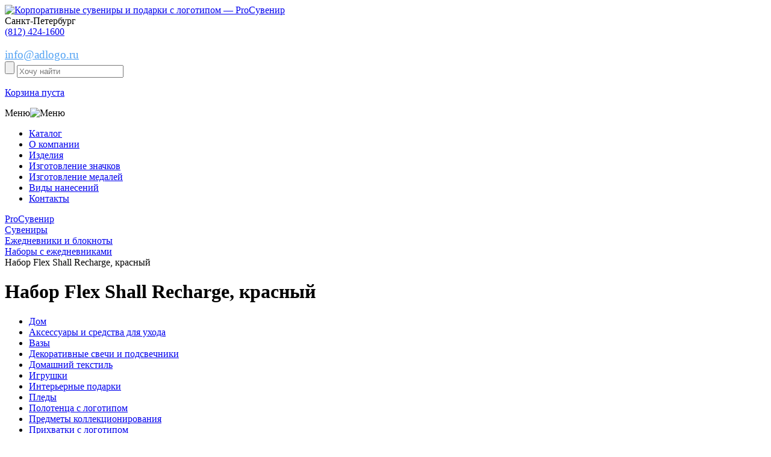

--- FILE ---
content_type: text/html; charset=UTF-8
request_url: https://adlogo.ru/catalog/nabory-s-ezhednevnikami/nabor-flex-shall-recharge-krasnyy/
body_size: 20324
content:
<!DOCTYPE html>
<html xml:lang="ru" lang="ru">
<head>
	<meta http-equiv="X-UA-Compatible" content="IE=edge" />
	<meta name='yandex-verification' content='7d96052efc07ffb2' />
	<meta name="yandex-verification" content="5d737bd7e5e829ec" />
	<meta name="google-site-verification" content="5SqlHr7eV1HjQ97EjJ1SYdMO1-A1V86BwI0OMTo7IU4" />
	<meta name="google-site-verification" content="zfN3-odLy8EiFXbqR8Q9qza66c_ywtrGcSVPlW64yBM" />
	<meta name="viewport" content="width=device-width, initial-scale=1, shrink-to-fit=no">
	<link rel="icon" href="https://adlogo.ru/favicon.svg" type="image/svg+xml">
	<title>Набор Flex Shall Recharge, красный – с нанесением логотипа, оптом на заказ.</title>
	<meta http-equiv="Content-Type" content="text/html; charset=UTF-8" />
<meta name="robots" content="index, follow" />
<meta name="keywords" content="Набор Flex Shall Recharge, красный, proСувенир, проСувенир, adlogo, купить, заказать, производство, изготовить, СПб, Санкт-Петербург" />
<meta name="description" content="Набор Flex Shall Recharge, красный  - изготовление на заказ с логотипом в Санкт-Петербурге, купить оптом!" />
<script data-skip-moving="true">(function(w, d, n) {var cl = "bx-core";var ht = d.documentElement;var htc = ht ? ht.className : undefined;if (htc === undefined || htc.indexOf(cl) !== -1){return;}var ua = n.userAgent;if (/(iPad;)|(iPhone;)/i.test(ua)){cl += " bx-ios";}else if (/Windows/i.test(ua)){cl += ' bx-win';}else if (/Macintosh/i.test(ua)){cl += " bx-mac";}else if (/Linux/i.test(ua) && !/Android/i.test(ua)){cl += " bx-linux";}else if (/Android/i.test(ua)){cl += " bx-android";}cl += (/(ipad|iphone|android|mobile|touch)/i.test(ua) ? " bx-touch" : " bx-no-touch");cl += w.devicePixelRatio && w.devicePixelRatio >= 2? " bx-retina": " bx-no-retina";if (/AppleWebKit/.test(ua)){cl += " bx-chrome";}else if (/Opera/.test(ua)){cl += " bx-opera";}else if (/Firefox/.test(ua)){cl += " bx-firefox";}ht.className = htc ? htc + " " + cl : cl;})(window, document, navigator);</script>


<link href="/bitrix/js/ui/design-tokens/dist/ui.design-tokens.min.css?174228645123463" type="text/css"  rel="stylesheet" />
<link href="/bitrix/js/ui/fonts/opensans/ui.font.opensans.min.css?16784012842320" type="text/css"  rel="stylesheet" />
<link href="/bitrix/js/main/popup/dist/main.popup.bundle.min.css?174228650126589" type="text/css"  rel="stylesheet" />
<link href="/bitrix/cache/css/s1/eshop_adapt_blue/page_8e4fd78f4911b5e609689b91e705021f/page_8e4fd78f4911b5e609689b91e705021f_v1.css?174228653375091" type="text/css"  rel="stylesheet" />
<link href="/bitrix/cache/css/s1/eshop_adapt_blue/template_175cb4cff9903ed076e7394c8cddc0b3/template_175cb4cff9903ed076e7394c8cddc0b3_v1.css?1744289499106980" type="text/css"  data-template-style="true" rel="stylesheet" />




<script type="extension/settings" data-extension="currency.currency-core">{"region":"ru"}</script>



<link href="//adlogo.ru/catalog/nabory-s-ezhednevnikami/nabor-flex-shall-recharge-krasnyy/" rel="canonical" />



	</head>
<body>

<div class="wrap" id="bx_eshop_wrap">
	
	<header class="block100">
		<div class="center">
			<div class="logo float-left">
				<a href="/"><img src="/bitrix/templates/eshop_adapt_blue/images/logo.png" alt="Корпоративные сувениры и подарки с логотипом &mdash; ProСувенир"/></a>
			</div>
			<div class="img_tel float-left"></div>
			<div class="img_tel float-left"></div>			
<div class="header_phone float-left tel1">
	 <span>Санкт-Петербург</span><br>
	 <span><a href="tel:+78124241600">(812) 424-1600</a></span>
</div>
<div class="header_phone float-left tel2">

</div>
 <br>			<div class="send_call_wrap float-left">
				<a href="mailto:info@adlogo.ru" style="font-size: 19px; color: #52A2F3; text-decoration: underline;">info@adlogo.ru</a>
			</div>
		</div>
		<div class="clear"></div>
		<!--noindex-->
		<div class="block100 header_search">
			<div class="center">
				<div class="search_wrap float-left">
					<div id="search" class="bx_search_container">	
	<form action="/catalog/">
		<input name="s" type="submit" value="" class="button_search" />
		<input class="input_search" id="title-search-input" type="search" name="q" value="" autocomplete="off" placeholder="Хочу найти" />
	</form>
</div>
				</div>
				
<div id="bx_cart_block1" class="bx_cart_block">
	<!--'start_frame_cache_bx_cart_block'-->
	<a href="/personal/cart/" class="basket_header float-left">
		<p>Корзина пуста</p>
	</a>

<!--'end_frame_cache_bx_cart_block'--></div>

			</div>
		</div>
		<!--/noindex-->
		<div class="clear"></div>
		<div class="burg_wrap">Меню<img class="burg" src="/bitrix/templates/eshop_adapt_blue/images/burg.png" alt="Меню"/></div>
		<div class="block100 nav_header">
			<nav class="center">
				
<ul>
					<li class="katalog">
							<div class="img_katalog"></div>
						<a href="/catalog/">Каталог</a>
		</li>
					<li class="">
						<a href="/o-kompanii/">О компании</a>
		</li>
					<li class="">
						<a href="/izdeliya/">Изделия</a>
		</li>
					<li class="">
						<a href="/izdeliya/znachki/">Изготовление значков</a>
		</li>
					<li class="">
						<a href="/izdeliya/medali/">Изготовление медалей</a>
		</li>
					<li class="">
						<a href="/vidy-naneseniy/">Виды нанесений</a>
		</li>
					<li class="">
						<a href="/kontakty/">Контакты</a>
		</li>
	</ul>			</nav>
			<div class="clear"></div>
		</div>
	</header>
	<!-- HEADER-->
		
	<div class="workarea_wrap">
		<div class="center">
			<div class="breadcrums">
				<link href="/bitrix/css/main/font-awesome.css?167840129928777" type="text/css" rel="stylesheet" />
<div class="bx-breadcrumb" itemprop="http://schema.org/breadcrumb" itemscope itemtype="http://schema.org/BreadcrumbList">
			<div class="bx-breadcrumb-item" id="bx_breadcrumb_0" itemprop="itemListElement" itemscope itemtype="http://schema.org/ListItem">
				
				<a href="/" title="ProСувенир" itemprop="url">
					<span itemprop="name">ProСувенир</span>
				</a>
				<meta itemprop="position" content="1" />
			</div>
			<div class="bx-breadcrumb-item" id="bx_breadcrumb_1" itemprop="itemListElement" itemscope itemtype="http://schema.org/ListItem">
				<i class="fa fa-angle-right"></i>
				<a href="/catalog/" title="Сувениры" itemprop="url">
					<span itemprop="name">Сувениры</span>
				</a>
				<meta itemprop="position" content="2" />
			</div>
			<div class="bx-breadcrumb-item" id="bx_breadcrumb_2" itemprop="itemListElement" itemscope itemtype="http://schema.org/ListItem">
				<i class="fa fa-angle-right"></i>
				<a href="/catalog/ezhednevniki-i-bloknoty/" title="Ежедневники и блокноты" itemprop="url">
					<span itemprop="name">Ежедневники и блокноты</span>
				</a>
				<meta itemprop="position" content="3" />
			</div>
			<div class="bx-breadcrumb-item" id="bx_breadcrumb_3" itemprop="itemListElement" itemscope itemtype="http://schema.org/ListItem">
				<i class="fa fa-angle-right"></i>
				<a href="/catalog/nabory-s-ezhednevnikami/" title="Наборы с ежедневниками" itemprop="url">
					<span itemprop="name">Наборы с ежедневниками</span>
				</a>
				<meta itemprop="position" content="4" />
			</div>
			<div class="bx-breadcrumb-item" itemprop="itemListElement" itemscope itemtype="http://schema.org/ListItem">
				<i class="fa fa-angle-right"></i>
				<span itemprop="name">Набор Flex Shall Recharge, красный</span>
				<meta itemprop="position" content="5" />
			</div><div style="clear:both"></div></div>			</div>
			
							<h1>Набор Flex Shall Recharge, красный</h1>
			<div class="staty_wrap katalog">
	 <div class="float-left menu_katalog">
	
		<div class="menu-sitemap-tree">
		<!--pre></pre-->
		<ul>
						
							
				
				
				
									
														<li class="">					
									<a href="/catalog/dom/">Дом</a>
								</li>
							
													
				
						
							
				
				
				
									
														<li class="">					
									<a href="/catalog/aksessuary-i-sredstva-dlya-ukhoda4832/">Аксессуары и средства для ухода</a>
								</li>
							
													
				
						
							
				
				
				
									
														<li class="">					
									<a href="/catalog/vazy/">Вазы</a>
								</li>
							
													
				
						
							
				
				
				
									
														<li class="">					
									<a href="/catalog/dekorativnye-svechi-i-podsvechniki/">Декоративные свечи и подсвечники</a>
								</li>
							
													
				
						
							
				
				
				
									
														<li class="">					
									<a href="/catalog/domashniy-tekstil/">Домашний текстиль</a>
								</li>
							
													
				
						
							
				
				
				
									
														<li class="">					
									<a href="/catalog/igrushki/">Игрушки</a>
								</li>
							
													
				
						
							
				
				
				
									
														<li class="">					
									<a href="/catalog/interernye-podarki/">Интерьерные подарки</a>
								</li>
							
													
				
						
							
				
				
				
									
														<li class="">					
									<a href="/catalog/pledy/">Пледы</a>
								</li>
							
													
				
						
							
				
				
				
									
														<li class="">					
									<a href="/catalog/polotentsa-s-logotipom/">Полотенца с логотипом</a>
								</li>
							
													
				
						
							
				
				
				
									
														<li class="">					
									<a href="/catalog/predmety-kollektsionirovaniya/">Предметы коллекционирования</a>
								</li>
							
													
				
						
							
				
				
				
									
														<li class="">					
									<a href="/catalog/prikhvatki-s-logotipom/">Прихватки с логотипом</a>
								</li>
							
													
				
						
							
				
				
				
									
														<li class="">					
									<a href="/catalog/salfetki-s-logotipom/">Салфетки с логотипом</a>
								</li>
							
													
				
						
							
				
				
				
									
														<li class="">					
									<a href="/catalog/skaterti-s-logotipom/">Скатерти с логотипом</a>
								</li>
							
													
				
						
							
				
				
				
									
														<li class="">					
									<a href="/catalog/statuetki-i-skulptury/">Статуэтки и скульптуры</a>
								</li>
							
													
				
						
							
				
				
				
									
														<li class="">					
									<a href="/catalog/fotoramki-i-fotoalbomy/">Фоторамки и фотоальбомы</a>
								</li>
							
													
				
						
							
				
				
				
									
														<li class="">					
									<a href="/catalog/shkatulki/">Шкатулки</a>
								</li>
							
													
				
						
							
									</ul></li>				
				
				
									
														<li class="">					
									<a href="/catalog/ezhednevniki-i-bloknoty/">Ежедневники и блокноты</a>
								</li>
							
													
				
						
							
				
				
				
									
														<li class="">					
									<a href="/catalog/bloknoty-s-logotipom/">Блокноты с логотипом</a>
								</li>
							
													
				
						
							
				
				
				
									
														<li class="">					
									<a href="/catalog/ezhednevniki/">Ежедневники</a>
								</li>
							
													
				
						
							
				
				
				
									
														<li class="select">					
									<a href="/catalog/nabory-s-ezhednevnikami/">Наборы с ежедневниками</a>
								</li>
							
													
				
						
							
				
				
				
									
														<li class="">					
									<a href="/catalog/originalnye-ezhednevniki/">Оригинальные ежедневники</a>
								</li>
							
													
				
						
							
				
				
				
									
														<li class="">					
									<a href="/catalog/upakovka-dlya-ezhednevnikov/">Упаковка для ежедневников</a>
								</li>
							
													
				
						
							
									</ul></li>				
				
				
									
														<li class="">					
									<a href="/catalog/zonty/">Зонты</a>
								</li>
							
													
				
						
							
				
				
				
									
														<li class="">					
									<a href="/catalog/zonty-trosti/">Зонты трости</a>
								</li>
							
													
				
						
							
				
				
				
									
														<li class="">					
									<a href="/catalog/neobychnye-i-originalnye-zonty/">Необычные и оригинальные зонты</a>
								</li>
							
													
				
						
							
				
				
				
									
														<li class="">					
									<a href="/catalog/skladnye-zonty/">Складные зонты</a>
								</li>
							
													
				
						
							
									</ul></li>				
				
				
									
														<li class="">					
									<a href="/catalog/kollektsii-s-printami/">Коллекции с принтами</a>
								</li>
							
													
				
						
							
				
				
				
									
														<li class="">					
									<a href="/catalog/akkumulyatory-s-printom/">Аккумуляторы с принтом</a>
								</li>
							
													
				
						
							
				
				
				
									
														<li class="">					
									<a href="/catalog/beysbolki-i-panamy-s-printom/">Бейсболки и панамы с принтом</a>
								</li>
							
													
				
						
							
				
				
				
									
														<li class="">					
									<a href="/catalog/vyazanye-pledy-s-originalnym-risunkom/">Вязаные пледы с оригинальным рисунком</a>
								</li>
							
													
				
						
							
				
				
				
									
														<li class="">					
									<a href="/catalog/detskie-tolstovki-s-printom/">Детские толстовки с принтом</a>
								</li>
							
													
				
						
							
				
				
				
									
														<li class="">					
									<a href="/catalog/detskie-futbolki-s-printom/">Детские футболки с принтом</a>
								</li>
							
													
				
						
							
				
				
				
									
														<li class="">					
									<a href="/catalog/dzhempery-s-printom/">Джемперы с принтом</a>
								</li>
							
													
				
						
							
				
				
				
									
														<li class="">					
									<a href="/catalog/ezhednevniki-s-printom/">Ежедневники с принтом</a>
								</li>
							
													
				
						
							
				
				
				
									
														<li class="">					
									<a href="/catalog/zonty-s-printom/">Зонты с принтом</a>
								</li>
							
													
				
						
							
				
				
				
									
														<li class="">					
									<a href="/catalog/kruzhki-s-printom/">Кружки с принтом</a>
								</li>
							
													
				
						
							
				
				
				
									
														<li class="">					
									<a href="/catalog/merch-dlya-detey/">Мерч для детей</a>
								</li>
							
													
				
						
							
				
				
				
									
														<li class="">					
									<a href="/catalog/merch-na-23-fevralya/">Мерч на 23 февраля</a>
								</li>
							
													
				
						
							
				
				
				
									
														<li class="">					
									<a href="/catalog/merch-na-8-marta/">Мерч на 8 марта</a>
								</li>
							
													
				
						
							
				
				
				
									
														<li class="">					
									<a href="/catalog/novogodniy-merch/">Новогодний мерч</a>
								</li>
							
													
				
						
							
				
				
				
									
														<li class="">					
									<a href="/catalog/oblozhki-dlya-dokumentov-s-printom/">Обложки для документов с принтом</a>
								</li>
							
													
				
						
							
				
				
				
									
														<li class="">					
									<a href="/catalog/originalnye-podarki-s-printom/">Оригинальные подарки с принтом</a>
								</li>
							
													
				
						
							
				
				
				
									
														<li class="">					
									<a href="/catalog/plashchi-dozhdeviki-s-printom/">Плащи-дождевики с принтом</a>
								</li>
							
													
				
						
							
				
				
				
									
														<li class="">					
									<a href="/catalog/ryukzaki-s-printom/">Рюкзаки с принтом</a>
								</li>
							
													
				
						
							
				
				
				
									
														<li class="">					
									<a href="/catalog/sumki-s-printom/">Сумки с принтом</a>
								</li>
							
													
				
						
							
				
				
				
									
														<li class="">					
									<a href="/catalog/tematicheskie-podarochnye-nabory/">Тематические подарочные наборы</a>
								</li>
							
													
				
						
							
				
				
				
									
														<li class="">					
									<a href="/catalog/termokruzhki-s-printom/">Термокружки с принтом</a>
								</li>
							
													
				
						
							
				
				
				
									
														<li class="">					
									<a href="/catalog/tolstovki-s-printom/">Толстовки с принтом</a>
								</li>
							
													
				
						
							
				
				
				
									
														<li class="">					
									<a href="/catalog/fartuki-s-printom/">Фартуки с принтом</a>
								</li>
							
													
				
						
							
				
				
				
									
														<li class="">					
									<a href="/catalog/futbolki-s-printom/">Футболки с принтом</a>
								</li>
							
													
				
						
							
				
				
				
									
														<li class="">					
									<a href="/catalog/khudi-s-printom/">Худи с принтом</a>
								</li>
							
													
				
						
							
				
				
				
									
														<li class="">					
									<a href="/catalog/shapki-s-printom/">Шапки с принтом</a>
								</li>
							
													
				
						
							
				
				
				
									
														<li class="">					
									<a href="/catalog/sharfy-s-printom/">Шарфы с принтом</a>
								</li>
							
													
				
						
							
									</ul></li>				
				
				
									
														<li class="">					
									<a href="/catalog/korporativnye-podarki/">Корпоративные подарки</a>
								</li>
							
													
				
						
							
				
				
				
									
														<li class="">					
									<a href="/catalog/beydzhi-i-aksessuary/">Бейджи и аксессуары</a>
								</li>
							
													
				
						
							
				
				
				
									
														<li class="">					
									<a href="/catalog/vizitnitsy/">Визитницы</a>
								</li>
							
													
				
						
							
				
				
				
									
														<li class="">					
									<a href="/catalog/dorozhnye-organayzery/">Дорожные органайзеры</a>
								</li>
							
													
				
						
							
				
				
				
									
														<li class="">					
									<a href="/catalog/kantselyarskie-prinadlezhnosti4842/">Канцелярские принадлежности</a>
								</li>
							
													
				
						
							
				
				
				
									
														<li class="">					
									<a href="/catalog/klyuchnitsy-s-logotipom/">Ключницы с логотипом</a>
								</li>
							
													
				
						
							
				
				
				
									
														<li class="">					
									<a href="/catalog/koshelki/">Кошельки</a>
								</li>
							
													
				
						
							
				
				
				
									
														<li class="">					
									<a href="/catalog/nagrady/">Награды</a>
								</li>
							
													
				
						
							
				
				
				
									
														<li class="">					
									<a href="/catalog/nagrady4879/">Награды</a>
								</li>
							
													
				
						
							
				
				
				
									
														<li class="">					
									<a href="/catalog/nastolnye-aksessuary/">Настольные аксессуары</a>
								</li>
							
													
				
						
							
				
				
				
									
														<li class="">					
									<a href="/catalog/oblozhki-dlya-dokumentov/">Обложки для документов</a>
								</li>
							
													
				
						
							
				
				
				
									
														<li class="">					
									<a href="/catalog/papki-portfeli/">Папки, портфели</a>
								</li>
							
													
				
						
							
				
				
				
									
														<li class="">					
									<a href="/catalog/podarochnye-knigi/">Подарочные книги</a>
								</li>
							
													
				
						
							
				
				
				
									
														<li class="">					
									<a href="/catalog/sladkie-podarki-s-logotipom/">Сладкие подарки с логотипом</a>
								</li>
							
													
				
						
							
				
				
				
									
														<li class="">					
									<a href="/catalog/chasy-i-meteostantsii/">Часы и метеостанции</a>
								</li>
							
													
				
						
							
				
				
				
									
														<li class="">					
									<a href="/catalog/chekhly-dlya-kart/">Чехлы для карт</a>
								</li>
							
													
				
						
							
				
				
				
									
														<li class="">					
									<a href="/catalog/chekhly-dlya-propuska/">Чехлы для пропуска</a>
								</li>
							
													
				
						
							
				
				
				
									
														<li class="">					
									<a href="/catalog/chekhly-dlya-telefonov-i-planshetov/">Чехлы для телефонов и планшетов</a>
								</li>
							
													
				
						
							
									</ul></li>				
				
				
									
														<li class="">					
									<a href="/catalog/korporativnye-podarki-na-novyy-god/">Корпоративные подарки на Новый год</a>
								</li>
							
													
				
						
							
				
				
				
									
														<li class="">					
									<a href="/catalog/aksessuary-i-ukrasheniya-dlya-ofisa-k-novomu-godu/">Аксессуары и украшения для офиса к новому году</a>
								</li>
							
													
				
						
							
				
				
				
									
														<li class="">					
									<a href="/catalog/zimnie-podarki/">Зимние подарки</a>
								</li>
							
													
				
						
							
				
				
				
									
														<li class="">					
									<a href="/catalog/novogodnie-girlyandy-i-svetilniki/">Новогодние гирлянды и светильники</a>
								</li>
							
													
				
						
							
				
				
				
									
														<li class="">					
									<a href="/catalog/novogodnie-elki-s-logotipom/">Новогодние елки с логотипом</a>
								</li>
							
													
				
						
							
				
				
				
									
														<li class="">					
									<a href="/catalog/novogodnie-elki-s-logotipom4881/">Новогодние елки с логотипом</a>
								</li>
							
													
				
						
							
				
				
				
									
														<li class="">					
									<a href="/catalog/novogodnie-elochnye-igrushki/">Новогодние елочные игрушки</a>
								</li>
							
													
				
						
							
				
				
				
									
														<li class="">					
									<a href="/catalog/novogodnie-elochnye-shary/">Новогодние елочные шары</a>
								</li>
							
													
				
						
							
				
				
				
									
														<li class="">					
									<a href="/catalog/novogodnie-nabory/">Новогодние наборы</a>
								</li>
							
													
				
						
							
				
				
				
									
														<li class="">					
									<a href="/catalog/novogodnie-nabory-dlya-tvorchestva/">Новогодние наборы для творчества</a>
								</li>
							
													
				
						
							
				
				
				
									
														<li class="">					
									<a href="/catalog/novogodnie-podushki/">Новогодние подушки</a>
								</li>
							
													
				
						
							
				
				
				
									
														<li class="">					
									<a href="/catalog/novogodnie-podushki-i-pledy/">Новогодние подушки и пледы</a>
								</li>
							
													
				
						
							
				
				
				
									
														<li class="">					
									<a href="/catalog/novogodnie-svechi-i-podsvechniki/">Новогодние свечи и подсвечники</a>
								</li>
							
													
				
						
							
				
				
				
									
														<li class="">					
									<a href="/catalog/novogodniy-stol/">Новогодний стол</a>
								</li>
							
													
				
						
							
				
				
				
									
														<li class="">					
									<a href="/catalog/novogodnyaya-upakovka-dlya-podarkov/">Новогодняя упаковка для подарков</a>
								</li>
							
													
				
						
							
				
				
				
									
														<li class="">					
									<a href="/catalog/originalnye-kalendari/">Оригинальные календари</a>
								</li>
							
													
				
						
							
				
				
				
									
														<li class="">					
									<a href="/catalog/podarki-s-simvolom-2021-goda/">Подарки с символом 2021 года</a>
								</li>
							
													
				
						
							
									</ul></li>				
				
				
									
														<li class="">					
									<a href="/catalog/nagradnaya-produktsiya/">Наградная продукция</a>
								</li>
							
													
				
						
							
				
				
				
									
														<li class="">					
									<a href="/catalog/znachki-i-flagi/">Значки и флаги</a>
								</li>
							
													
				
						
							
				
				
				
									
														<li class="">					
									<a href="/catalog/kubki/">Кубки</a>
								</li>
							
													
				
						
							
				
				
				
									
														<li class="">					
									<a href="/catalog/kubki-i-medali/">Кубки и медали</a>
								</li>
							
													
				
						
							
				
				
				
									
														<li class="">					
									<a href="/catalog/nagradnye-plaketki-i-panno/">Наградные плакетки и панно</a>
								</li>
							
													
				
						
							
				
				
				
									
														<li class="">					
									<a href="/catalog/nagradnye-stely/">Наградные стелы</a>
								</li>
							
													
				
						
							
									</ul></li>				
				
				
									
														<li class="">					
									<a href="/catalog/otdykh/">Отдых</a>
								</li>
							
													
				
						
							
				
				
				
									
														<li class="">					
									<a href="/catalog/avtomobilnye-aksessuary/">Автомобильные аксессуары</a>
								</li>
							
													
				
						
							
				
				
				
									
														<li class="">					
									<a href="/catalog/bannye-nabory/">Банные наборы</a>
								</li>
							
													
				
						
							
				
				
				
									
														<li class="">					
									<a href="/catalog/igry-i-golovolomki/">Игры и головоломки</a>
								</li>
							
													
				
						
							
				
				
				
									
														<li class="">					
									<a href="/catalog/instrumenty/">Инструменты</a>
								</li>
							
													
				
						
							
				
				
				
									
														<li class="">					
									<a href="/catalog/myachi-s-logotipom/">Мячи с логотипом</a>
								</li>
							
													
				
						
							
				
				
				
									
														<li class="">					
									<a href="/catalog/nabory-dlya-piknika/">Наборы для пикника</a>
								</li>
							
													
				
						
							
				
				
				
									
														<li class="">					
									<a href="/catalog/opticheskie-pribory/">Оптические приборы</a>
								</li>
							
													
				
						
							
				
				
				
									
														<li class="">					
									<a href="/catalog/plyazhnyy-otdykh/">Пляжный отдых</a>
								</li>
							
													
				
						
							
				
				
				
									
														<li class="">					
									<a href="/catalog/podarki-dlya-dachi/">Подарки для дачи</a>
								</li>
							
													
				
						
							
				
				
				
									
														<li class="">					
									<a href="/catalog/podushki-pod-sheyu/">Подушки под шею</a>
								</li>
							
													
				
						
							
				
				
				
									
														<li class="">					
									<a href="/catalog/skladnye-nozhi-i-multituly/">Складные ножи и мультитулы</a>
								</li>
							
													
				
						
							
				
				
				
									
														<li class="">					
									<a href="/catalog/skladnye-nozhi-s-logotipom/">Складные ножи с логотипом</a>
								</li>
							
													
				
						
							
				
				
				
									
														<li class="">					
									<a href="/catalog/sportivnye-tovary/">Спортивные товары</a>
								</li>
							
													
				
						
							
				
				
				
									
														<li class="">					
									<a href="/catalog/tovary-dlya-puteshestviy/">Товары для путешествий</a>
								</li>
							
													
				
						
							
				
				
				
									
														<li class="">					
									<a href="/catalog/turisticheskie-prinadlezhnosti/">Туристические принадлежности</a>
								</li>
							
													
				
						
							
									</ul></li>				
				
				
									
														<li class="">					
									<a href="/catalog/podarochnye-nabory/">Подарочные наборы</a>
								</li>
							
													
				
						
							
				
				
				
									
														<li class="">					
									<a href="/catalog/biznes-nabory/">Бизнес наборы</a>
								</li>
							
													
				
						
							
				
				
				
									
														<li class="">					
									<a href="/catalog/vinnye-nabory/">Винные наборы</a>
								</li>
							
													
				
						
							
				
				
				
									
														<li class="">					
									<a href="/catalog/dorozhnye-nabory-dlya-puteshestviy/">Дорожные наборы для путешествий</a>
								</li>
							
													
				
						
							
				
				
				
									
														<li class="">					
									<a href="/catalog/kukhonnye-podarochnye-nabory/">Кухонные подарочные наборы</a>
								</li>
							
													
				
						
							
				
				
				
									
														<li class="">					
									<a href="/catalog/nabory-dlya-vyrashchivaniya/">Наборы для выращивания</a>
								</li>
							
													
				
						
							
				
				
				
									
														<li class="">					
									<a href="/catalog/nabory-dlya-syra/">Наборы для сыра</a>
								</li>
							
													
				
						
							
				
				
				
									
														<li class="">					
									<a href="/catalog/nabory-stakanov-dlya-viski/">Наборы стаканов для виски</a>
								</li>
							
													
				
						
							
				
				
				
									
														<li class="">					
									<a href="/catalog/podarochnye-nabory-welcome-pack/">Подарочные наборы welcome pack</a>
								</li>
							
													
				
						
							
				
				
				
									
														<li class="">					
									<a href="/catalog/podarochnye-nabory-dlya-detey/">Подарочные наборы для детей</a>
								</li>
							
													
				
						
							
				
				
				
									
														<li class="">					
									<a href="/catalog/podarochnye-nabory-dlya-doma/">Подарочные наборы для дома</a>
								</li>
							
													
				
						
							
				
				
				
									
														<li class="">					
									<a href="/catalog/podarochnye-nabory-dlya-zhenshchin/">Подарочные наборы для женщин</a>
								</li>
							
													
				
						
							
				
				
				
									
														<li class="">					
									<a href="/catalog/podarochnye-nabory-dlya-muzhchin/">Подарочные наборы для мужчин</a>
								</li>
							
													
				
						
							
				
				
				
									
														<li class="">					
									<a href="/catalog/podarochnye-nabory-izdeliy-iz-kozhi-s-logotipom/">Подарочные наборы изделий из кожи с логотипом</a>
								</li>
							
													
				
						
							
				
				
				
									
														<li class="">					
									<a href="/catalog/podarochnye-nabory-s-akkumulyatorami/">Подарочные наборы с аккумуляторами</a>
								</li>
							
													
				
						
							
				
				
				
									
														<li class="">					
									<a href="/catalog/podarochnye-nabory-s-varenem/">Подарочные наборы с вареньем</a>
								</li>
							
													
				
						
							
				
				
				
									
														<li class="">					
									<a href="/catalog/podarochnye-nabory-s-knigami/">Подарочные наборы с книгами</a>
								</li>
							
													
				
						
							
				
				
				
									
														<li class="">					
									<a href="/catalog/podarochnye-nabory-s-kolonkami/">Подарочные наборы с колонками</a>
								</li>
							
													
				
						
							
				
				
				
									
														<li class="">					
									<a href="/catalog/podarochnye-nabory-s-kofe/">Подарочные наборы с кофе</a>
								</li>
							
													
				
						
							
				
				
				
									
														<li class="">					
									<a href="/catalog/podarochnye-nabory-s-medom/">Подарочные наборы с медом</a>
								</li>
							
													
				
						
							
				
				
				
									
														<li class="">					
									<a href="/catalog/podarochnye-nabory-s-multitulami/">Подарочные наборы с мультитулами</a>
								</li>
							
													
				
						
							
				
				
				
									
														<li class="">					
									<a href="/catalog/podarochnye-nabory-s-pledami/">Подарочные наборы с пледами</a>
								</li>
							
													
				
						
							
				
				
				
									
														<li class="">					
									<a href="/catalog/podarochnye-nabory-s-termokruzhkami/">Подарочные наборы с термокружками</a>
								</li>
							
													
				
						
							
				
				
				
									
														<li class="">					
									<a href="/catalog/podarochnye-nabory-s-fleshkami/">Подарочные наборы с флешками</a>
								</li>
							
													
				
						
							
				
				
				
									
														<li class="">					
									<a href="/catalog/podarochnye-nabory-s-chaem/">Подарочные наборы с чаем</a>
								</li>
							
													
				
						
							
				
				
				
									
														<li class="">					
									<a href="/catalog/podarochnye-produktovye-nabory/">Подарочные продуктовые наборы</a>
								</li>
							
													
				
						
							
				
				
				
									
														<li class="">					
									<a href="/catalog/sportivnye-nabory/">Спортивные наборы</a>
								</li>
							
													
				
						
							
									</ul></li>				
				
				
									
														<li class="">					
									<a href="/catalog/posuda/">Посуда</a>
								</li>
							
													
				
						
							
				
				
				
									
														<li class="">					
									<a href="/catalog/barnye-aksessuary/">Барные аксессуары</a>
								</li>
							
													
				
						
							
				
				
				
									
														<li class="">					
									<a href="/catalog/bokaly/">Бокалы</a>
								</li>
							
													
				
						
							
				
				
				
									
														<li class="">					
									<a href="/catalog/butylki-dlya-vody/">Бутылки для воды</a>
								</li>
							
													
				
						
							
				
				
				
									
														<li class="">					
									<a href="/catalog/zavarochnye-chayniki/">Заварочные чайники</a>
								</li>
							
													
				
						
							
				
				
				
									
														<li class="">					
									<a href="/catalog/kostery-s-logotipom/">Костеры с логотипом</a>
								</li>
							
													
				
						
							
				
				
				
									
														<li class="">					
									<a href="/catalog/kofeynye-nabory/">Кофейные наборы</a>
								</li>
							
													
				
						
							
				
				
				
									
														<li class="">					
									<a href="/catalog/kruzhki/">Кружки</a>
								</li>
							
													
				
						
							
				
				
				
									
														<li class="">					
									<a href="/catalog/kuvshiny-i-grafiny/">Кувшины и графины</a>
								</li>
							
													
				
						
							
				
				
				
									
														<li class="">					
									<a href="/catalog/kukhonnye-prinadlezhnosti/">Кухонные принадлежности</a>
								</li>
							
													
				
						
							
				
				
				
									
														<li class="">					
									<a href="/catalog/lanchboksy/">Ланчбоксы</a>
								</li>
							
													
				
						
							
				
				
				
									
														<li class="">					
									<a href="/catalog/melnitsy-dlya-spetsiy/">Мельницы для специй</a>
								</li>
							
													
				
						
							
				
				
				
									
														<li class="">					
									<a href="/catalog/mnogorazovye-stakany-s-kryshkoy/">Многоразовые стаканы с крышкой</a>
								</li>
							
													
				
						
							
				
				
				
									
														<li class="">					
									<a href="/catalog/pivnye-bokaly-s-logotipom/">Пивные бокалы с логотипом</a>
								</li>
							
													
				
						
							
				
				
				
									
														<li class="">					
									<a href="/catalog/predmety-servirovki/">Предметы сервировки</a>
								</li>
							
													
				
						
							
				
				
				
									
														<li class="">					
									<a href="/catalog/razdelochnye-doski/">Разделочные доски</a>
								</li>
							
													
				
						
							
				
				
				
									
														<li class="">					
									<a href="/catalog/ryumki-s-logotipom/">Рюмки с логотипом</a>
								</li>
							
													
				
						
							
				
				
				
									
														<li class="">					
									<a href="/catalog/stakany/">Стаканы</a>
								</li>
							
													
				
						
							
				
				
				
									
														<li class="">					
									<a href="/catalog/stolovye-tarelki/">Столовые тарелки</a>
								</li>
							
													
				
						
							
				
				
				
									
														<li class="">					
									<a href="/catalog/termokruzhki-s-logotipom/">Термокружки с логотипом</a>
								</li>
							
													
				
						
							
				
				
				
									
														<li class="">					
									<a href="/catalog/termosy-dlya-edy/">Термосы для еды</a>
								</li>
							
													
				
						
							
				
				
				
									
														<li class="">					
									<a href="/catalog/termosy-s-logotipom/">Термосы с логотипом</a>
								</li>
							
													
				
						
							
				
				
				
									
														<li class="">					
									<a href="/catalog/flyazhki-s-logotipom4874/">Фляжки с логотипом</a>
								</li>
							
													
				
						
							
				
				
				
									
														<li class="">					
									<a href="/catalog/flyazhki-s-logotipom4875/">Фляжки с логотипом</a>
								</li>
							
													
				
						
							
				
				
				
									
														<li class="">					
									<a href="/catalog/flyazhki-s-logotipom/">Фляжки с логотипом</a>
								</li>
							
													
				
						
							
				
				
				
									
														<li class="">					
									<a href="/catalog/chaynye-nabory/">Чайные наборы</a>
								</li>
							
													
				
						
							
									</ul></li>				
				
				
									
														<li class="">					
									<a href="/catalog/promo-odezhda/">Промо одежда</a>
								</li>
							
													
				
						
							
				
				
				
									
														<li class="">					
									<a href="/catalog/aksessuary/">Аксессуары для одежды</a>
								</li>
							
													
				
						
							
				
				
				
									
														<li class="">					
									<a href="/catalog/bryuki-i-shorty-s-logotipom/">Брюки и шорты с логотипом</a>
								</li>
							
													
				
						
							
				
				
				
									
														<li class="">					
									<a href="/catalog/vetrovki/">Ветровки</a>
								</li>
							
													
				
						
							
				
				
				
									
														<li class="">					
									<a href="/catalog/vyazanye-komplekty/">Вязаные комплекты</a>
								</li>
							
													
				
						
							
				
				
				
									
														<li class="">					
									<a href="/catalog/detskaya-odezhda/">Детская одежда</a>
								</li>
							
													
				
						
							
				
				
				
									
														<li class="">					
									<a href="/catalog/dzhempery-i-kardigany/">Джемперы и кардиганы</a>
								</li>
							
													
				
						
							
				
				
				
									
														<li class="">					
									<a href="/catalog/dozhdeviki/">Дождевики</a>
								</li>
							
													
				
						
							
				
				
				
									
														<li class="">					
									<a href="/catalog/zhilety/">Жилеты</a>
								</li>
							
													
				
						
							
				
				
				
									
														<li class="">					
									<a href="/catalog/kepki-i-beysbolki/">Кепки и бейсболки</a>
								</li>
							
													
				
						
							
				
				
				
									
														<li class="">					
									<a href="/catalog/kurtki/">Куртки</a>
								</li>
							
													
				
						
							
				
				
				
									
														<li class="">					
									<a href="/catalog/longslivy-s-logotipom4829/">Лонгсливы с логотипом</a>
								</li>
							
													
				
						
							
				
				
				
									
														<li class="">					
									<a href="/catalog/longslivy-s-logotipom/">Лонгсливы с логотипом</a>
								</li>
							
													
				
						
							
				
				
				
									
														<li class="">					
									<a href="/catalog/ofisnye-rubashki/">Офисные рубашки</a>
								</li>
							
													
				
						
							
				
				
				
									
														<li class="">					
									<a href="/catalog/panamy/">Панамы</a>
								</li>
							
													
				
						
							
				
				
				
									
														<li class="">					
									<a href="/catalog/perchatki-i-varezhki-s-logotipom/">Перчатки и варежки с логотипом</a>
								</li>
							
													
				
						
							
				
				
				
									
														<li class="">					
									<a href="/catalog/promo-futbolki/">Промо футболки</a>
								</li>
							
													
				
						
							
				
				
				
									
														<li class="">					
									<a href="/catalog/svitshoty-pod-nanesenie-logotipa4828/">Свитшоты под нанесение логотипа</a>
								</li>
							
													
				
						
							
				
				
				
									
														<li class="">					
									<a href="/catalog/svitshoty-pod-nanesenie-logotipa/">Свитшоты под нанесение логотипа</a>
								</li>
							
													
				
						
							
				
				
				
									
														<li class="">					
									<a href="/catalog/sportivnaya-odezhda/">Спортивная одежда</a>
								</li>
							
													
				
						
							
				
				
				
									
														<li class="">					
									<a href="/catalog/tolstovki/">Толстовки</a>
								</li>
							
													
				
						
							
				
				
				
									
														<li class="">					
									<a href="/catalog/trikotazhnye-shapki/">Трикотажные шапки</a>
								</li>
							
													
				
						
							
				
				
				
									
														<li class="">					
									<a href="/catalog/fartuki-s-logotipom/">Фартуки с логотипом</a>
								</li>
							
													
				
						
							
				
				
				
									
														<li class="">					
									<a href="/catalog/flisovye-kurtki/">Флисовые куртки</a>
								</li>
							
													
				
						
							
				
				
				
									
														<li class="">					
									<a href="/catalog/flisovye-kurtki-i-kofty4830/">Флисовые куртки и кофты</a>
								</li>
							
													
				
						
							
				
				
				
									
														<li class="">					
									<a href="/catalog/flisovye-kurtki-i-kofty/">Флисовые куртки и кофты</a>
								</li>
							
													
				
						
							
				
				
				
									
														<li class="">					
									<a href="/catalog/futbolki/">Футболки</a>
								</li>
							
													
				
						
							
				
				
				
									
														<li class="">					
									<a href="/catalog/futbolki-dlya-promo/">Футболки для промо</a>
								</li>
							
													
				
						
							
				
				
				
									
														<li class="">					
									<a href="/catalog/futbolki-polo/">Футболки поло</a>
								</li>
							
													
				
						
							
				
				
				
									
														<li class="">					
									<a href="/catalog/khalaty-s-logotipom/">Халаты с логотипом</a>
								</li>
							
													
				
						
							
				
				
				
									
														<li class="">					
									<a href="/catalog/khudi-pod-nanesenie-logotipa4827/">Худи под нанесение логотипа</a>
								</li>
							
													
				
						
							
				
				
				
									
														<li class="">					
									<a href="/catalog/khudi-pod-nanesenie-logotipa/">Худи под нанесение логотипа</a>
								</li>
							
													
				
						
							
				
				
				
									
														<li class="">					
									<a href="/catalog/sharfy/">Шарфы</a>
								</li>
							
													
				
						
							
				
				
				
									
														<li class="">					
									<a href="/catalog/elementy-brendirovaniya-i-kastomizatsii/">Элементы брендирования и кастомизации</a>
								</li>
							
													
				
						
							
									</ul></li>				
				
				
									
														<li class="">					
									<a href="/catalog/promo-suveniry/">Промо-сувениры</a>
								</li>
							
													
				
						
							
				
				
				
									
														<li class="">					
									<a href="/catalog/antistressy/">Антистрессы</a>
								</li>
							
													
				
						
							
				
				
				
									
														<li class="">					
									<a href="/catalog/brelki-s-logotipom/">Брелки с логотипом</a>
								</li>
							
													
				
						
							
				
				
				
									
														<li class="">					
									<a href="/catalog/zazhigalki/">Зажигалки</a>
								</li>
							
													
				
						
							
				
				
				
									
														<li class="">					
									<a href="/catalog/promoproduktsiya/">Промопродукция</a>
								</li>
							
													
				
						
							
				
				
				
									
														<li class="">					
									<a href="/catalog/svetodiodnye-fonariki/">Светодиодные фонарики</a>
								</li>
							
													
				
						
							
				
				
				
									
														<li class="">					
									<a href="/catalog/svetootrazhateli/">Светоотражатели</a>
								</li>
							
													
				
						
							
				
				
				
									
														<li class="">					
									<a href="/catalog/sredstva-individualnoy-zashchity/">Средства индивидуальной защиты</a>
								</li>
							
													
				
						
							
									</ul></li>				
				
				
									
														<li class="">					
									<a href="/catalog/ruchki/">Ручки</a>
								</li>
							
													
				
						
							
				
				
				
									
														<li class="">					
									<a href="/catalog/derevyannye-ruchki/">Деревянные ручки</a>
								</li>
							
													
				
						
							
				
				
				
									
														<li class="">					
									<a href="/catalog/karandashi/">Карандаши</a>
								</li>
							
													
				
						
							
				
				
				
									
														<li class="">					
									<a href="/catalog/metallicheskie-ruchki/">Металлические ручки</a>
								</li>
							
													
				
						
							
				
				
				
									
														<li class="">					
									<a href="/catalog/nabory-s-ruchkami/">Наборы с ручками</a>
								</li>
							
													
				
						
							
				
				
				
									
														<li class="">					
									<a href="/catalog/plastikovye-ruchki/">Пластиковые ручки</a>
								</li>
							
													
				
						
							
				
				
				
									
														<li class="">					
									<a href="/catalog/tekstovydeliteli/">Текстовыделители</a>
								</li>
							
													
				
						
							
				
				
				
									
														<li class="">					
									<a href="/catalog/futlyary-dlya-ruchek/">Футляры для ручек</a>
								</li>
							
													
				
						
							
									</ul></li>				
				
				
									
														<li class="">					
									<a href="/catalog/sportivnye-tovary-s-logotipom/">Спортивные товары с логотипом</a>
								</li>
							
													
				
						
							
				
				
				
									
														<li class="">					
									<a href="/catalog/velosipednye-aksessuary/">Велосипедные аксессуары</a>
								</li>
							
													
				
						
							
				
				
				
									
														<li class="">					
									<a href="/catalog/massazhery/">Массажеры</a>
								</li>
							
													
				
						
							
				
				
				
									
														<li class="">					
									<a href="/catalog/samokaty-i-giroskutery/">Самокаты и гироскутеры</a>
								</li>
							
													
				
						
							
				
				
				
									
														<li class="">					
									<a href="/catalog/sportivnye-aksessuary-s-logoti/">Спортивные аксессуары с логотипом</a>
								</li>
							
													
				
						
							
				
				
				
									
														<li class="">					
									<a href="/catalog/sportivnye-polotentsa-s-logotipom/">Спортивные полотенца с логотипом</a>
								</li>
							
													
				
						
							
				
				
				
									
														<li class="">					
									<a href="/catalog/sportivnye-sheykery-s-logotipo/">Спортивные шейкеры с логотипом</a>
								</li>
							
													
				
						
							
				
				
				
									
														<li class="">					
									<a href="/catalog/sportivnyy-inventar-s-logotipo/">Спортивный инвентарь с логотипом</a>
								</li>
							
													
				
						
							
				
				
				
									
														<li class="">					
									<a href="/catalog/fitnes-podarki-s-logotipom/">Фитнес подарки с логотипом</a>
								</li>
							
													
				
						
							
									</ul></li>				
				
				
									
														<li class="">					
									<a href="/catalog/suveniry-k-prazdnikam/">Сувениры к праздникам</a>
								</li>
							
													
				
						
							
				
				
				
									
														<li class="">					
									<a href="/catalog/podarki-avtomobilistu/">Подарки автомобилисту</a>
								</li>
							
													
				
						
							
				
				
				
									
														<li class="">					
									<a href="/catalog/podarki-bankovskomu-rabotniku/">Подарки банковскому работнику</a>
								</li>
							
													
				
						
							
				
				
				
									
														<li class="">					
									<a href="/catalog/podarki-voennym/">Подарки военным</a>
								</li>
							
													
				
						
							
				
				
				
									
														<li class="">					
									<a href="/catalog/podarki-detyam/">Подарки детям</a>
								</li>
							
													
				
						
							
				
				
				
									
														<li class="">					
									<a href="/catalog/podarki-ko-dnyu-neftyanika/">Подарки ко Дню нефтяника</a>
								</li>
							
													
				
						
							
				
				
				
									
														<li class="">					
									<a href="/catalog/podarki-ko-dnyu-shakhtera/">Подарки ко Дню шахтера</a>
								</li>
							
													
				
						
							
				
				
				
									
														<li class="">					
									<a href="/catalog/podarki-ko-dnyu-elektrosvyazi/">Подарки ко Дню электросвязи</a>
								</li>
							
													
				
						
							
				
				
				
									
														<li class="">					
									<a href="/catalog/podarki-ko-dnyu-energetika/">Подарки ко Дню энергетика</a>
								</li>
							
													
				
						
							
				
				
				
									
														<li class="">					
									<a href="/catalog/podarki-moryakam/">Подарки морякам</a>
								</li>
							
													
				
						
							
				
				
				
									
														<li class="">					
									<a href="/catalog/podarki-na-14-fevralya/">Подарки на 14 февраля</a>
								</li>
							
													
				
						
							
				
				
				
									
														<li class="">					
									<a href="/catalog/podarki-na-den-aviatsii/">Подарки на День авиации</a>
								</li>
							
													
				
						
							
				
				
				
									
														<li class="">					
									<a href="/catalog/podarki-na-den-geologa/">Подарки на День геолога</a>
								</li>
							
													
				
						
							
				
				
				
									
														<li class="">					
									<a href="/catalog/podarki-na-den-zheleznodorozhnika/">Подарки на День железнодорожника</a>
								</li>
							
													
				
						
							
				
				
				
									
														<li class="">					
									<a href="/catalog/podarki-na-den-znaniy/">Подарки на День знаний</a>
								</li>
							
													
				
						
							
				
				
				
									
														<li class="">					
									<a href="/catalog/podarki-na-den-meditsinskogo-rabotnika/">Подарки на День медицинского работника</a>
								</li>
							
													
				
						
							
				
				
				
									
														<li class="">					
									<a href="/catalog/podarki-na-den-metallurga/">Подарки на День металлурга</a>
								</li>
							
													
				
						
							
				
				
				
									
														<li class="">					
									<a href="/catalog/podarki-na-den-pobedy/">Подарки на День Победы</a>
								</li>
							
													
				
						
							
				
				
				
									
														<li class="">					
									<a href="/catalog/podarki-na-den-politsii/">Подарки на День полиции</a>
								</li>
							
													
				
						
							
				
				
				
									
														<li class="">					
									<a href="/catalog/podarki-na-den-rossii/">Подарки на День России</a>
								</li>
							
													
				
						
							
				
				
				
									
														<li class="">					
									<a href="/catalog/podarki-na-den-stroitelya/">Подарки на День строителя</a>
								</li>
							
													
				
						
							
				
				
				
									
														<li class="">					
									<a href="/catalog/podarki-na-den-uchitelya/">Подарки на День учителя</a>
								</li>
							
													
				
						
							
				
				
				
									
														<li class="">					
									<a href="/catalog/podarki-na-den-khimika/">Подарки на День химика</a>
								</li>
							
													
				
						
							
				
				
				
									
														<li class="">					
									<a href="/catalog/podarki-na-den-yurista/">Подарки на День юриста</a>
								</li>
							
													
				
						
							
				
				
				
									
														<li class="">					
									<a href="/catalog/podarki-na-yubiley-kompanii/">Подарки на юбилей компании</a>
								</li>
							
													
				
						
							
				
				
				
									
														<li class="">					
									<a href="/catalog/podarki-nachalniku/">Подарки начальнику</a>
								</li>
							
													
				
						
							
				
				
				
									
														<li class="">					
									<a href="/catalog/podarki-programmistam/">Подарки программистам</a>
								</li>
							
													
				
						
							
				
				
				
									
														<li class="">					
									<a href="/catalog/podarki-sistemnym-administratoram/">Подарки системным администраторам</a>
								</li>
							
													
				
						
							
				
				
				
									
														<li class="">					
									<a href="/catalog/podarok-kollege/">Подарок коллеге</a>
								</li>
							
													
				
						
							
				
				
				
									
														<li class="">					
									<a href="/catalog/suveniry-k-23-fevralya/">Сувениры к 23 февраля</a>
								</li>
							
													
				
						
							
				
				
				
									
														<li class="">					
									<a href="/catalog/suveniry-k-8-marta/">Сувениры к 8 марта</a>
								</li>
							
													
				
						
							
									</ul></li>				
				
				
									
														<li class="">					
									<a href="/catalog/sumki/">Сумки</a>
								</li>
							
													
				
						
							
				
				
				
									
														<li class="">					
									<a href="/catalog/dorozhnye-sumki/">Дорожные сумки</a>
								</li>
							
													
				
						
							
				
				
				
									
														<li class="">					
									<a href="/catalog/nesessery/">Несессеры</a>
								</li>
							
													
				
						
							
				
				
				
									
														<li class="">					
									<a href="/catalog/poyasnye-sumki/">Поясные сумки</a>
								</li>
							
													
				
						
							
				
				
				
									
														<li class="">					
									<a href="/catalog/ryukzaki/">Рюкзаки</a>
								</li>
							
													
				
						
							
				
				
				
									
														<li class="">					
									<a href="/catalog/sportivnye-sumki/">Спортивные сумки</a>
								</li>
							
													
				
						
							
				
				
				
									
														<li class="">					
									<a href="/catalog/sumki-dlya-dokumentov/">Сумки для документов</a>
								</li>
							
													
				
						
							
				
				
				
									
														<li class="">					
									<a href="/catalog/sumki-dlya-noutbuka/">Сумки для ноутбука</a>
								</li>
							
													
				
						
							
				
				
				
									
														<li class="">					
									<a href="/catalog/sumki-dlya-piknika/">Сумки для пикника</a>
								</li>
							
													
				
						
							
				
				
				
									
														<li class="">					
									<a href="/catalog/sumki-dlya-pokupok/">Сумки для покупок</a>
								</li>
							
													
				
						
							
				
				
				
									
														<li class="">					
									<a href="/catalog/sumki-cherez-plecho-s-logotipom/">Сумки через плечо с логотипом</a>
								</li>
							
													
				
						
							
				
				
				
									
														<li class="">					
									<a href="/catalog/chemodany/">Чемоданы</a>
								</li>
							
													
				
						
							
				
				
				
									
														<li class="">					
									<a href="/catalog/chekhly-dlya-plansheta/">Чехлы для планшета</a>
								</li>
							
													
				
						
							
				
				
				
									
														<li class="">					
									<a href="/catalog/shopery-s-logotipom/">Шоперы с логотипом</a>
								</li>
							
													
				
						
							
									</ul></li>				
				
				
									
														<li class="">					
									<a href="/catalog/upakovka/">Упаковка</a>
								</li>
							
													
				
						
							
				
				
				
									
														<li class="">					
									<a href="/catalog/zhestyanaya-upakovka/">Жестяная упаковка</a>
								</li>
							
													
				
						
							
				
				
				
									
														<li class="">					
									<a href="/catalog/podarochnaya-upakovka/">Подарочная упаковка</a>
								</li>
							
													
				
						
							
				
				
				
									
														<li class="">					
									<a href="/catalog/podarochnye-korobki/">Подарочные коробки</a>
								</li>
							
													
				
						
							
				
				
				
									
														<li class="">					
									<a href="/catalog/podarochnye-pakety/">Подарочные пакеты</a>
								</li>
							
													
				
						
							
				
				
				
									
														<li class="">					
									<a href="/catalog/proizvodstvo-polnotsvetnoy-samosbornoy-upakovki-na-zakaz/">Производство полноцветной самосборной упаковки на заказ</a>
								</li>
							
													
				
						
							
				
				
				
									
														<li class="">					
									<a href="/catalog/proizvodstvo-polnotsvetnoy-samosbornoy-upakovki-na-zakaz4883/">Производство полноцветной самосборной упаковки на заказ</a>
								</li>
							
													
				
						
							
									</ul></li>				
				
				
									
														<li class="">					
									<a href="/catalog/elektronika/">Электроника</a>
								</li>
							
													
				
						
							
				
				
				
									
														<li class="">					
									<a href="/catalog/bytovaya-tekhnika/">Бытовая техника</a>
								</li>
							
													
				
						
							
				
				
				
									
														<li class="">					
									<a href="/catalog/vneshnie-akkumulyatory/">Внешние аккумуляторы</a>
								</li>
							
													
				
						
							
				
				
				
									
														<li class="">					
									<a href="/catalog/vneshnie-zhestkie-diski/">Внешние жесткие диски</a>
								</li>
							
													
				
						
							
				
				
				
									
														<li class="">					
									<a href="/catalog/gadzhety-dlya-umnogo-doma-s-logotipom4877/">Гаджеты для умного дома с логотипом</a>
								</li>
							
													
				
						
							
				
				
				
									
														<li class="">					
									<a href="/catalog/gadzhety-dlya-umnogo-doma-s-logotipom/">Гаджеты для умного дома с логотипом</a>
								</li>
							
													
				
						
							
				
				
				
									
														<li class="">					
									<a href="/catalog/zaryadnye-ustroystva-i-adaptery/">Зарядные устройства и адаптеры</a>
								</li>
							
													
				
						
							
				
				
				
									
														<li class="">					
									<a href="/catalog/kompyuternye-i-mobilnye-aksessuary/">Компьютерные и мобильные аксессуары</a>
								</li>
							
													
				
						
							
				
				
				
									
														<li class="">					
									<a href="/catalog/lampy-i-svetilniki/">Лампы и светильники</a>
								</li>
							
													
				
						
							
				
				
				
									
														<li class="">					
									<a href="/catalog/naushniki/">Наушники</a>
								</li>
							
													
				
						
							
				
				
				
									
														<li class="">					
									<a href="/catalog/portativnye-kolonki/">Портативные колонки</a>
								</li>
							
													
				
						
							
				
				
				
									
														<li class="">					
									<a href="/catalog/uvlazhniteli-vozdukha-s-logotipom/">Увлажнители воздуха с логотипом</a>
								</li>
							
													
				
						
							
				
				
				
									
														<li class="">					
									<a href="/catalog/fleshki/">Флешки</a>
								</li>
							
													
				
						
							
									</ul></li>				
				
				
									
														<li class="">					
									<a href="/catalog/elementy-brendirovaniya-i-kastomizatsii4887/">Элементы брендирования и кастомизации</a>
								</li>
							
													
				
						
							
				
				
				
									
														<li class="">					
									<a href="/catalog/leybly-i-shildy/">Лейблы и шильды</a>
								</li>
							
													
				
						
							
				
				
				
									
														<li class="">					
									<a href="/catalog/lenty-stropy-shnury/">Ленты, стропы, шнуры</a>
								</li>
							
													
				
						
							
				
				
				
									
														<li class="">					
									<a href="/catalog/remuvki-i-pullery/">Ремувки и пуллеры</a>
								</li>
							
													
				
						
							
				
				
				
									
														<li class="">					
									<a href="/catalog/furnitura/">Фурнитура</a>
								</li>
							
													
				
						
							
				
				
				
									
														<li class="">					
									<a href="/catalog/shevrony-i-stikery/">Шевроны и стикеры</a>
								</li>
							
													
				
			
							</ul></li>					</ul>
	</div>
</div>


<div class="float-right content card" itemscope itemtype="http://schema.org/Product">
	<meta itemprop="name" content="Набор Flex Shall Recharge, красный">
	<meta itemprop="description" content="">
	<div class="float-left card_img">
		<a href="/upload/iblock/694/j4k8v5wlb0ymees3yhtz6m4t8fq6727r/17044.50_2_1000x1000.jpg" class="fancybox" data-fancybox-group="gal">
			<figure style="background:url(/upload/iblock/694/j4k8v5wlb0ymees3yhtz6m4t8fq6727r/17044.50_2_1000x1000.jpg) no-repeat center center /contain;" alt="Набор Flex Shall Recharge, красный с нанесением логотипа"></figure>
		</a>
		<a href="/upload/iblock/49e/z401kh9e27w3pttt6u41i9c5lzdmpbob/17044.50_2_1000x1000.jpg" class="fancybox" data-fancybox-group="gal"><img src="/upload/resize_cache/iblock/49e/z401kh9e27w3pttt6u41i9c5lzdmpbob/100_100_0/17044.50_2_1000x1000.jpg" alt="Набор Flex Shall Recharge, красный с нанесением логотипа"></a><a href="/upload/iblock/cd6/xrj15wjrmrallrngzgyqwj225iea02h3/17044.50_1_1000x1000.jpg" class="fancybox" data-fancybox-group="gal"><img src="/upload/resize_cache/iblock/cd6/xrj15wjrmrallrngzgyqwj225iea02h3/100_100_0/17044.50_1_1000x1000.jpg" alt="Набор Flex Shall Recharge, красный с нанесением логотипа"></a><a href="/upload/iblock/fb6/98mdjab2g1ietejhii6gdyw4dvi6ynx7/7881.50_21_1000x1000.jpg" class="fancybox" data-fancybox-group="gal"><img src="/upload/resize_cache/iblock/fb6/98mdjab2g1ietejhii6gdyw4dvi6ynx7/100_100_0/7881.50_21_1000x1000.jpg" alt="Набор Flex Shall Recharge, красный с нанесением логотипа"></a><a href="/upload/iblock/822/bhhh10d6oo0rgp1jz6go2bzjt1m0q2je/11545.50_2_1000x1000.jpg" class="fancybox" data-fancybox-group="gal"><img src="/upload/resize_cache/iblock/822/bhhh10d6oo0rgp1jz6go2bzjt1m0q2je/100_100_0/11545.50_2_1000x1000.jpg" alt="Набор Flex Shall Recharge, красный с нанесением логотипа"></a><a href="/upload/iblock/d8f/0iw5bur2mk6h8ul4kviqyi51nn0ik5td/5779.50_1_1000x1000.jpg" class="fancybox" data-fancybox-group="gal"><img src="/upload/resize_cache/iblock/d8f/0iw5bur2mk6h8ul4kviqyi51nn0ik5td/100_100_0/5779.50_1_1000x1000.jpg" alt="Набор Flex Shall Recharge, красный с нанесением логотипа"></a><a href="/upload/iblock/130/f0zc1j15k0p13fx3g037cb2hqkb4mqhg/7673_10_1_1000x1000.jpg" class="fancybox" data-fancybox-group="gal"><img src="/upload/resize_cache/iblock/130/f0zc1j15k0p13fx3g037cb2hqkb4mqhg/100_100_0/7673_10_1_1000x1000.jpg" alt="Набор Flex Shall Recharge, красный с нанесением логотипа"></a>	</div>
	<div class="float-right card_content">
		<div class="articul">
			Артикул <span itemprop="productID">17044.50</span>
		</div>
		
		<div itemprop="offers" itemscope itemtype="http://schema.org/Offer">
			<div style="display:none;">
				<!-- <a href="/ceny/" class="view_price float-left" >смотреть цены по медалям и нанесениям</a> -->
				<p class="nal float-right" itemprop="availability">есть на складе</p>
				<div class="clear"></div>
			</div>

			<div class="block_tirsto">
				<span>Тираж</span></br>
				<p>мин. кол. шт.</p>
			</div>

			<div class="block_tirsto block_tirsto2 last">
				<span>Стоимость</span></br>
				<p>
					<span itemprop="price">4421</span> руб.
					<meta itemprop="priceCurrency" content="RUB">
				</p>
			</div>
		</div>
		<div class="clear"></div>
		<!--noindex--><br><p><b>Только оптовые поставки! Поштучно товар не продается!</b></p><br><!--/noindex-->
		<!--<a id="ras_st" class="a_style3 mar15" href="">рассчитать стоимость с нанесением логотипа</a>-->
		<a rel="nofollow" href="/catalog/nabory-s-ezhednevnikami/nabor-flex-shall-recharge-krasnyy/?action=ADD2BASKET&amp;id=64344&quantity=" class="button_style2" onclick="yaCounter36443420.reachGoal('InBasket'); return true;">положить в корзину</a>
		<div class="clear"></div>
	</div>

	<!-- <p class="completion"    style="visibility: hidden;">
		+7 (812)424-1600, +7 (499)709-7788	+7 (812)424-1600, +7 (499)709-7788
			</p> -->

	<div class="propy table">
		<h2>Характеристики</h2>
					<div class="table_row">
				<div class="tab_cell">Материал</div>
								<div class="tab_cell">искусственная кожа; пластик; покрытие софт-тач; переплетный картон</div>
			</div>
			</div>

	
	<h2>Как заказать</h2>
	<ul>
		<li>По телефонам +7 (812)424-1600, +7 (499)709-7788</li>
		<li>Email <a href="mailto:info@adlogo.ru" style="text-decoration: underline;">info@adlogo.ru</a></li>
	</ul>

	<p><b>Вы можете</b></p>
	<ul>
		<li>уточнить, как заказать Набор Flex Shall Recharge, красный;</li>
		<li>уточнить <b>стоимость своего тиража, сроки его подготовки</b>;</li>
		<li>узнать варианты по нанесению логотипа вашей фирмы;</li>
		<li>рассчитать стоимость нанесения логотипа на Набор Flex Shall Recharge, красный (зависит от количества, размера нанесения, выбранного способа)</li>
	</ul>
	<p><b>Посмотрите</b></p>
	<ul>
		<li><a href="/o-kompanii/delivery/" style="text-decoration: underline;">условия доставки</a> и <a href="/o-kompanii/howto/"  style="text-decoration: underline;">оплаты</a>;</li>
		<li><a href="/catalog/upakovka_/" style="text-decoration: underline;">варианты упаковки сувениров</a>;</li>
		<li><a href="/vidy-naneseniy/" style="text-decoration: underline;">как наносится логотип на сувенир</a>.</li>
	</ul>

	<div class="dop_wrap">
					
		<h2>С этим товаром также покупают:</h2>
					<div id="slider3" class="sliderTiny">
				<a class="buttons prev" href="#">left</a>
				<div class="viewport">
					<ul class="overview">
											<li>
							<a href="/catalog/nabory-s-ezhednevnikami/nabor-magnet-chrome-chernyy/" class="katalog_item">
								<figure>
									<img src="/upload/iblock/a67/15026.30_1_200x200.jpg" alt="Набор Magnet Chrome, черный"/>
								</figure>
								<p>Набор Magnet Chrome, черный</p>
																	<div class="button_style3 no-basket">901.8 руб</div>
															</a>
						</li> 
												<li>
							<a href="/catalog/nabory-s-ezhednevnikami/nabor-nettuno-mini-siniy/" class="katalog_item">
								<figure>
									<img src="/upload/iblock/7e1/16127.40_1_200x200.jpg" alt="Набор Nettuno Mini, синий"/>
								</figure>
								<p>Набор Nettuno Mini, синий</p>
																	<div class="button_style3 no-basket">297.5 руб</div>
															</a>
						</li> 
												<li>
							<a href="/catalog/nabory-s-ezhednevnikami/nabor-eira-s-ezhednevnikom-bordovyy/" class="katalog_item">
								<figure>
									<img src="/upload/iblock/20e/20201.55_1_200x200.jpg" alt="Набор Eira с ежедневником, бордовый"/>
								</figure>
								<p>Набор Eira с ежедневником, бордовый</p>
																	<div class="button_style3 no-basket">2760 руб</div>
															</a>
						</li> 
												<li>
							<a href="/catalog/nabory-s-ezhednevnikami/nabor-hop-in-oranzhevyy/" class="katalog_item">
								<figure>
									<img src="/upload/iblock/765/17170.20_1_200x200.jpg" alt="Набор Hop In, оранжевый"/>
								</figure>
								<p>Набор Hop In, оранжевый</p>
																	<div class="button_style3 no-basket">1295.8 руб</div>
															</a>
						</li> 
												<li>
							<a href="/catalog/nabory-s-ezhednevnikami/nabor-flexpen-black-krasnyy/" class="katalog_item">
								<figure>
									<img src="/upload/iblock/28a/17046.35_1_200x200.jpg" alt="Набор Flexpen Black, красный"/>
								</figure>
								<p>Набор Flexpen Black, красный</p>
																	<div class="button_style3 no-basket">1873.8 руб</div>
															</a>
						</li> 
												<li>
							<a href="/catalog/nabory-s-ezhednevnikami/nabor-neat-biryuzovyy/" class="katalog_item">
								<figure>
									<img src="/upload/iblock/459/17066.49_2_200x200.jpg" alt="Набор Neat, бирюзовый"/>
								</figure>
								<p>Набор Neat, бирюзовый</p>
																	<div class="button_style3 no-basket">901 руб</div>
															</a>
						</li> 
												<li>
							<a href="/catalog/nabory-s-ezhednevnikami/nabor-business-travel-chernyy/" class="katalog_item">
								<figure>
									<img src="/upload/iblock/bd2/ns9jitipnvbuc8bhwqaueeluvn6vlqdt/16908.30_1_200x200.jpg" alt="Набор Business Travel, черный"/>
								</figure>
								<p>Набор Business Travel, черный</p>
																	<div class="button_style3 no-basket">1589 руб</div>
															</a>
						</li> 
												<li>
							<a href="/catalog/nabory-s-ezhednevnikami/nabor-cluster-mini-chernyy/" class="katalog_item">
								<figure>
									<img src="/upload/iblock/fbb/fkie37im4cik77or87h4i8vl0zq1h5gu/15920.30_2_200x200.jpg" alt="Набор Cluster Mini , черный"/>
								</figure>
								<p>Набор Cluster Mini , черный</p>
																	<div class="button_style3 no-basket">713.5 руб</div>
															</a>
						</li> 
												<li>
							<a href="/catalog/nabory-s-ezhednevnikami/nabor-cluster-energy-chernyy/" class="katalog_item">
								<figure>
									<img src="/upload/iblock/cf6/2ot8pf8i8k2xm2a9qjv0eod2pqr8bedo/15390.30_2_200x200.jpg" alt="Набор Cluster Energy, черный"/>
								</figure>
								<p>Набор Cluster Energy, черный</p>
																	<div class="button_style3 no-basket">2752.5 руб</div>
															</a>
						</li> 
												<li>
							<a href="/catalog/nabory-s-ezhednevnikami/nabor-industry-finansy/" class="katalog_item">
								<figure>
									<img src="/upload/iblock/bd4/601utfb4fi0tg82k96y8mjqpmrshcpiq/71368.42_1_200x200.jpg" alt="Набор Industry, финансы"/>
								</figure>
								<p>Набор Industry, финансы</p>
																	<div class="button_style3 no-basket">993.3 руб</div>
															</a>
						</li> 
											</ul>
				</div>
				<a class="buttons next" href="#">right</a>
			</div>
			</div>
</div>
<div class="clear"></div>
		
<div id="card_calk" class="calk_fancy wrapfancy" style="display: none;">
	<div class="close">x</div>
	<h2>Расчет с нанесением логотипа</h2>
	<p class="h2_undp">Тираж 100 шт.</p>

	<form action="">
		<div class="block_select">
			<p>Выберите вид нанесения</p>
			<div class="pseudo-select">
				<div class="select">Тампопечать</div>
				<div class="options">
					<div value="0" class="check">Тампопечать</div>
					<div value="1" class="">Тампопечать</div>
				</div>
				<select name="brand" class="real_select">
					<option value="0">Тампопечать</option>
					<option value="1">Тампопечать</option>
				</select>
			</div>

			<p>Количество цветов</p>
			<div class="pseudo-select count_color_select">
				<div class="select">1</div>
				<div class="options">
					<div value="0" class="check">1</div>
					<div value="1" class="">2</div>
				</div>
				<select name="brand" class="real_select">
					<option value="0">1</option>
					<option value="1">2</option>
				</select>
			</div>
		</div>
		<div class="raschet">
			<div class="raschet_content1">
				<p>Стоимость тиража</p>
				<p><span>4421</span> руб.</p>
			</div>
			<div class="raschet_znak">+</div>
			<div class="raschet_content1">
				<p>Стоимость нанесения</p>
				<p>2 975,00 руб.</p>
			</div>
			<div class="raschet_znak">=</div>
			<div class="raschet_content1">
				<p>Итого с нанесением</p>
				<p class="raschet_fin">3 655,00 руб.</p>
			</div>
		</div>
		<p class="float-left raschet_descr">Это предварительный расчет. Стоимость нанесения может увеличиться при печати на цветных поверхностях, специальными красками или на двух и более местах.</p>
		<!--<a class="button_style2 float-right" href="">в корзину</a>-->
		<div class="clear"></div>
	</form>
</div>	</div>
 <br>				<!-- </div> //bx_content_section-->
				<div class="clear"></div>
		</div> 
	</div><!-- //wrap -->
	
	<footer>
		<div class="center footer_menu_wrap">
			<ul class="footer_menu">
				<li>
					<div class="h4">О компании</div>
					<ul>
			
			<li><a href="/o-kompanii/klienty/">Наши клиенты</a></li>		
			
			<li><a href="/o-kompanii/partnery/">Наши партнёры</a></li>		
	</ul>				</li>
				<li>
					<div class="h4">Наши изделия</div>
					<ul>
			
			<li><a href="/izdeliya/znachki/">Изготовление значков</a></li>		
			
			<li><a href="/izdeliya/medali/">Изготовление медалей</a></li>		
			
			<li><a href="/izdeliya/brelki-s-logotipom/">Брелоки на заказ</a></li>		
			
			<li><a href="/izdeliya/korporat-podarki-suveniry/">Подарки сотрудникам</a></li>		
			
			<li><a href="/izdeliya/biznes-podarki-i-suveniry/">Бизнес подарки и сувениры</a></li>		
			
			<li><a href="/izdeliya/pakety-s-logotipom/">Пакеты с логотипом</a></li>		
	</ul>				</li>
				<li class="cpecial_footer_menu">
					<div class="h4">Сувениры</div>
					<ul>
			
			<li class="float-left"><a href="/catalog/ezhednevniki/">Ежедневники</a></li>		
			
			<li class="float-left"><a href="/catalog/bloknoty-s-logotipom/">Блокноты</a></li>		
			
			<li class="float-left"><a href="/catalog/podarochnaya-upakovka/">Подарочная упаковка</a></li>		
			
			<li class="float-left"><a href="/izdeliya/zazhimy-dlja-galstuka/">Зажимы для галстуков</a></li>		
			
			<li class="float-left"><a href="/izdeliya/korobki-s-logotipom/">Коробки</a></li>		
			
			<li class="float-left"><a href="/izdeliya/bumazhnye-pakety/">Бумажные пакеты</a></li>		
			
			<li class="float-left"><a href="/catalog/kruzhki/">Стаканы</a></li>		
	</ul>				</li>
				<li>
					<div class="h4">Виды нанесений</div>
					<ul>
		
			<li><a href="/vidy-naneseniy/dekolirovanie/">Деколирование</a></li>		
		
			<li><a href="/vidy-naneseniy/uf-pechat-lak-kraska/">УФ-печать лак и краска</a></li>		
		
			<li><a href="/vidy-naneseniy/tampopechat/">Тампопечать</a></li>		
		
			<li><a href="/vidy-naneseniy/vyshivka/">Вышивка</a></li>		
		
			<li><a href="/vidy-naneseniy/tisnenie/">Тиснение</a></li>		
		
			<li><a href="/vidy-naneseniy/lazernaya-gravirovka/">Лазерная гравировка</a></li>		
		
			<li><a href="/vidy-naneseniy/plottternaya-rezka/">Плоттерная резка</a></li>		
		
			<li><a href="/vidy-naneseniy/shelkografiya/">Шелкография</a></li>		
	</ul>

				</li>
			</ul>
			<div class="clear"></div>
		</div>
		<div class="adress">
			<div class="center">
	<div class="adress_block">
		<p>
			 Офис в Санкт-Петербурге
		</p>
 <span>197341, Санкт-Петербург, <br>
		 пр. Коломяжский, дом 33,<br>
		 офис 522A (586)</span>
	</div>
	<div class="adress_block">
		<p>
			 Телефоны Спб
		</p>
 <span>+7 (812) 424-1600<br>
		 +7 (812)&nbsp;633-07-04
	</div>

	<div class="adress_block">
		<p>
			 E-mail
		</p>
 <a href="mailto:info@adlogo.ru">info@adlogo.ru</a>
	</div>
</div>
 <br>			<div class="clear"></div>
		</div>
		<div class="bottom_line">
			<div class="center">
				<span class="float-left ll">© «ProСувенир» 2010–2020 Бизнес сувениры с логотипом | все права защищены </span>			</div>
		</div>

		<!--noindex-->
		<div class="bgfancy" style="display: none;">
			<div class="fancyt">
				<div id="call" class="wrapfancy" style="display: block;">
					<div class="close">x</div>
					<h2>Перезвоните мне</h2>

					<form class="sendCall">
						<input type="text" value=""placeholder="Имя" name="name" required/>
						<input type="text" class="tel" value="" placeholder="Телефон" name="phone" required/>
						<input class="button_style1" type="submit" value="Заказать звонок">
					</form>
				</div>
				
				<div id="basket_zakaz_form" class="wrapfancy" style="display: none;">
					<div class="close">x</div>
					<h2>Сделать заказ</h2>

					<form class="sendOrder">
						<input type="text" value="" placeholder="Имя" name="name" required/>
						<input type="text" class="tel" value="" placeholder="Телефон" name="phone" required/>
						<input type="text" value="" placeholder="E-mail" name="email"/>
						<textarea placeholder="Комментарий к заказу" name="comment"></textarea>
						<input class="button_style1" type="submit" value="Заказать">
					</form>
				</div>
			</div>
		</div>
		<!--/noindex-->
	</footer>

	<!--div class="notive header">
		<a href="javascript:void(0)" onclick="eshopOpenNativeMenu()" class="gn_general_nav notive"></a>
		<a href="personal/cart/" class="cart_link notive"></a>
		<div class="title notive"></div>
		<div class="clb"></div>
	</div>
	<div class="menu-page" id="bx_native_menu">
		<div class="menu-items">
						</div>
	</div>
	<div class="menu_bg" id="bx_menu_bg"></div-->

<!-- Yandex.Metrika counter -->  <noscript><div><img src="https://mc.yandex.ru/watch/36443420" style="position:absolute; left:-9999px;" alt="метрика" /></div></noscript> <!-- /Yandex.Metrika counter -->


<!-- BEGIN JIVOSITE CODE {literal} -->
<!-- {/literal} END JIVOSITE CODE -->

	<!-- Kill sovetnik -->
	    <!-- Kill sovetnik -->

<script>if(!window.BX)window.BX={};if(!window.BX.message)window.BX.message=function(mess){if(typeof mess==='object'){for(let i in mess) {BX.message[i]=mess[i];} return true;}};</script>
<script>(window.BX||top.BX).message({"JS_CORE_LOADING":"Загрузка...","JS_CORE_NO_DATA":"- Нет данных -","JS_CORE_WINDOW_CLOSE":"Закрыть","JS_CORE_WINDOW_EXPAND":"Развернуть","JS_CORE_WINDOW_NARROW":"Свернуть в окно","JS_CORE_WINDOW_SAVE":"Сохранить","JS_CORE_WINDOW_CANCEL":"Отменить","JS_CORE_WINDOW_CONTINUE":"Продолжить","JS_CORE_H":"ч","JS_CORE_M":"м","JS_CORE_S":"с","JSADM_AI_HIDE_EXTRA":"Скрыть лишние","JSADM_AI_ALL_NOTIF":"Показать все","JSADM_AUTH_REQ":"Требуется авторизация!","JS_CORE_WINDOW_AUTH":"Войти","JS_CORE_IMAGE_FULL":"Полный размер"});</script><script src="/bitrix/js/main/core/core.min.js?1742286507225353"></script><script>BX.Runtime.registerExtension({"name":"main.core","namespace":"BX","loaded":true});</script>
<script>BX.setJSList(["\/bitrix\/js\/main\/core\/core_ajax.js","\/bitrix\/js\/main\/core\/core_promise.js","\/bitrix\/js\/main\/polyfill\/promise\/js\/promise.js","\/bitrix\/js\/main\/loadext\/loadext.js","\/bitrix\/js\/main\/loadext\/extension.js","\/bitrix\/js\/main\/polyfill\/promise\/js\/promise.js","\/bitrix\/js\/main\/polyfill\/find\/js\/find.js","\/bitrix\/js\/main\/polyfill\/includes\/js\/includes.js","\/bitrix\/js\/main\/polyfill\/matches\/js\/matches.js","\/bitrix\/js\/ui\/polyfill\/closest\/js\/closest.js","\/bitrix\/js\/main\/polyfill\/fill\/main.polyfill.fill.js","\/bitrix\/js\/main\/polyfill\/find\/js\/find.js","\/bitrix\/js\/main\/polyfill\/matches\/js\/matches.js","\/bitrix\/js\/main\/polyfill\/core\/dist\/polyfill.bundle.js","\/bitrix\/js\/main\/core\/core.js","\/bitrix\/js\/main\/polyfill\/intersectionobserver\/js\/intersectionobserver.js","\/bitrix\/js\/main\/lazyload\/dist\/lazyload.bundle.js","\/bitrix\/js\/main\/polyfill\/core\/dist\/polyfill.bundle.js","\/bitrix\/js\/main\/parambag\/dist\/parambag.bundle.js"]);
</script>
<script>BX.Runtime.registerExtension({"name":"fx","namespace":"window","loaded":true});</script>
<script>BX.Runtime.registerExtension({"name":"ui.design-tokens","namespace":"window","loaded":true});</script>
<script>BX.Runtime.registerExtension({"name":"ui.fonts.opensans","namespace":"window","loaded":true});</script>
<script>BX.Runtime.registerExtension({"name":"main.popup","namespace":"BX.Main","loaded":true});</script>
<script>BX.Runtime.registerExtension({"name":"popup","namespace":"window","loaded":true});</script>
<script>BX.Runtime.registerExtension({"name":"currency.currency-core","namespace":"BX.Currency","loaded":true});</script>
<script>BX.Runtime.registerExtension({"name":"currency","namespace":"window","loaded":true});</script>
<script>(window.BX||top.BX).message({"LANGUAGE_ID":"ru","FORMAT_DATE":"DD.MM.YYYY","FORMAT_DATETIME":"DD.MM.YYYY HH:MI:SS","COOKIE_PREFIX":"BITRIX_SM","SERVER_TZ_OFFSET":"10800","UTF_MODE":"Y","SITE_ID":"s1","SITE_DIR":"\/","USER_ID":"","SERVER_TIME":1768656777,"USER_TZ_OFFSET":0,"USER_TZ_AUTO":"Y","bitrix_sessid":"f69a56234ba3895d709453131b93b1c8"});</script><script  src="/bitrix/cache/js/s1/eshop_adapt_blue/kernel_main/kernel_main_v1.js?1766420623196377"></script>
<script src="/bitrix/js/main/popup/dist/main.popup.bundle.min.js?174228650165924"></script>
<script src="/bitrix/js/currency/currency-core/dist/currency-core.bundle.min.js?17422863754569"></script>
<script src="/bitrix/js/currency/core_currency.min.js?1742286375835"></script>
<script>BX.setJSList(["\/bitrix\/js\/main\/core\/core_fx.js","\/bitrix\/js\/main\/session.js","\/bitrix\/js\/main\/pageobject\/pageobject.js","\/bitrix\/js\/main\/core\/core_window.js","\/bitrix\/js\/main\/date\/main.date.js","\/bitrix\/js\/main\/core\/core_date.js","\/bitrix\/js\/main\/utils.js","\/bitrix\/js\/main\/dd.js","\/bitrix\/js\/main\/core\/core_uf.js","\/bitrix\/js\/main\/core\/core_dd.js","\/bitrix\/js\/main\/core\/core_tooltip.js","\/bitrix\/templates\/eshop_adapt_blue\/components\/bitrix\/menu\/tree1\/script.js","\/bitrix\/templates\/eshop_adapt_blue\/components\/bitrix\/catalog\/template1\/bitrix\/catalog.element\/.default\/script.js","\/bitrix\/components\/bitrix\/sale.recommended.products\/templates\/.default\/script.js","\/bitrix\/templates\/eshop_adapt_blue\/script.js","\/bitrix\/templates\/eshop_adapt_blue\/scripts\/tinycarousel.js","\/bitrix\/templates\/eshop_adapt_blue\/scripts\/jqinputmask.js","\/bitrix\/templates\/eshop_adapt_blue\/scripts\/scripts.js","\/bitrix\/templates\/eshop_adapt_blue\/scripts\/jquery.fancybox.js","\/bitrix\/components\/bitrix\/search.title\/script.js","\/bitrix\/templates\/eshop_adapt_blue\/components\/bitrix\/sale.basket.basket.line\/template1\/script.js"]);</script>
<script>BX.setCSSList(["\/bitrix\/templates\/eshop_adapt_blue\/components\/bitrix\/catalog\/template1\/style.css","\/bitrix\/templates\/eshop_adapt_blue\/components\/bitrix\/menu\/tree1\/style.css","\/bitrix\/templates\/eshop_adapt_blue\/components\/bitrix\/catalog\/template1\/bitrix\/catalog.element\/.default\/style.css","\/bitrix\/templates\/eshop_adapt_blue\/components\/bitrix\/catalog\/template1\/bitrix\/catalog.element\/.default\/themes\/blue\/style.css","\/bitrix\/components\/bitrix\/sale.recommended.products\/templates\/.default\/style.css","\/bitrix\/components\/bitrix\/sale.recommended.products\/templates\/.default\/themes\/blue\/style.css","\/bitrix\/templates\/eshop_adapt_blue\/styles\/reset.css","\/bitrix\/templates\/eshop_adapt_blue\/colors.css","\/bitrix\/templates\/eshop_adapt_blue\/styles\/style.css","\/bitrix\/templates\/eshop_adapt_blue\/styles\/tinycss.css","\/bitrix\/templates\/eshop_adapt_blue\/styles\/jquery.fancybox.css","\/bitrix\/templates\/eshop_adapt_blue\/components\/bitrix\/search.title\/visual1\/style.css","\/bitrix\/templates\/eshop_adapt_blue\/components\/bitrix\/sale.basket.basket.line\/template1\/style.css","\/bitrix\/templates\/eshop_adapt_blue\/components\/bitrix\/breadcrumb\/default\/style.css","\/bitrix\/templates\/eshop_adapt_blue\/styles.css","\/bitrix\/templates\/eshop_adapt_blue\/template_styles.css"]);</script>
<script>
					(function () {
						"use strict";

						var counter = function ()
						{
							var cookie = (function (name) {
								var parts = ("; " + document.cookie).split("; " + name + "=");
								if (parts.length == 2) {
									try {return JSON.parse(decodeURIComponent(parts.pop().split(";").shift()));}
									catch (e) {}
								}
							})("BITRIX_CONVERSION_CONTEXT_s1");

							if (cookie && cookie.EXPIRE >= BX.message("SERVER_TIME"))
								return;

							var request = new XMLHttpRequest();
							request.open("POST", "/bitrix/tools/conversion/ajax_counter.php", true);
							request.setRequestHeader("Content-type", "application/x-www-form-urlencoded");
							request.send(
								"SITE_ID="+encodeURIComponent("s1")+
								"&sessid="+encodeURIComponent(BX.bitrix_sessid())+
								"&HTTP_REFERER="+encodeURIComponent(document.referrer)
							);
						};

						if (window.frameRequestStart === true)
							BX.addCustomEvent("onFrameDataReceived", counter);
						else
							BX.ready(counter);
					})();
				</script>
<script src="https://ajax.googleapis.com/ajax/libs/jquery/1.8.1/jquery.min.js"></script>
<script src="https://cdn.jsdelivr.net/npm/vanilla-lazyload@11.0.6/dist/lazyload.min.js"></script>
<script  src="/bitrix/cache/js/s1/eshop_adapt_blue/template_6d2e2d6f819ffd5c5f56c7f6f23fad36/template_6d2e2d6f819ffd5c5f56c7f6f23fad36_v1.js?1742286524130967"></script>
<script  src="/bitrix/cache/js/s1/eshop_adapt_blue/page_d39de6bf97fb317aa86a02ea05e80cd9/page_d39de6bf97fb317aa86a02ea05e80cd9_v1.js?174228653394643"></script>
<script>var _ba = _ba || []; _ba.push(["aid", "25832be8bb0f7258d8a814c27077c12e"]); _ba.push(["host", "adlogo.ru"]); (function() {var ba = document.createElement("script"); ba.type = "text/javascript"; ba.async = true;ba.src = (document.location.protocol == "https:" ? "https://" : "http://") + "bitrix.info/ba.js";var s = document.getElementsByTagName("script")[0];s.parentNode.insertBefore(ba, s);})();</script>


<script>
		$(function(){
			$('.fancybox').fancybox();
		})	
	</script>
<script>
	BX.ready(function(){
		new JCTitleSearch({
			'AJAX_PAGE' : '/catalog/nabory-s-ezhednevnikami/nabor-flex-shall-recharge-krasnyy/',
			'CONTAINER_ID': 'search',
			'INPUT_ID': 'title-search-input',
			'MIN_QUERY_LEN': 2
		});
	});
</script>

<script>
	var bx_cart_block1 = new BitrixSmallCart;
</script>

<script>
	bx_cart_block1.siteId       = 's1';
	bx_cart_block1.cartId       = 'bx_cart_block1';
	bx_cart_block1.ajaxPath     = '/bitrix/components/bitrix/sale.basket.basket.line/ajax.php';
	bx_cart_block1.templateName = 'template1';
	bx_cart_block1.arParams     =  {'PATH_TO_BASKET':'/personal/cart/','PATH_TO_PERSONAL':'/personal/','SHOW_PERSONAL_LINK':'N','SHOW_NUM_PRODUCTS':'Y','SHOW_TOTAL_PRICE':'Y','SHOW_PRODUCTS':'N','POSITION_FIXED':'N','SHOW_DELAY':'N','SHOW_NOTAVAIL':'N','SHOW_SUBSCRIBE':'N','CACHE_TYPE':'A','PATH_TO_ORDER':'/personal/order/make/','HIDE_ON_BASKET_PAGES':'Y','SHOW_EMPTY_VALUES':'Y','SHOW_AUTHOR':'N','SHOW_REGISTRATION':'N','PATH_TO_REGISTER':'/login/','PATH_TO_AUTHORIZE':'/login/','PATH_TO_PROFILE':'/personal/','SHOW_IMAGE':'Y','SHOW_PRICE':'Y','SHOW_SUMMARY':'Y','POSITION_VERTICAL':'top','POSITION_HORIZONTAL':'right','MAX_IMAGE_SIZE':'70','AJAX':'N','~PATH_TO_BASKET':'/personal/cart/','~PATH_TO_PERSONAL':'/personal/','~SHOW_PERSONAL_LINK':'N','~SHOW_NUM_PRODUCTS':'Y','~SHOW_TOTAL_PRICE':'Y','~SHOW_PRODUCTS':'N','~POSITION_FIXED':'N','~SHOW_DELAY':'N','~SHOW_NOTAVAIL':'N','~SHOW_SUBSCRIBE':'N','~CACHE_TYPE':'A','~PATH_TO_ORDER':'/personal/order/make/','~HIDE_ON_BASKET_PAGES':'Y','~SHOW_EMPTY_VALUES':'Y','~SHOW_AUTHOR':'N','~SHOW_REGISTRATION':'N','~PATH_TO_REGISTER':'/login/','~PATH_TO_AUTHORIZE':'/login/','~PATH_TO_PROFILE':'/personal/','~SHOW_IMAGE':'Y','~SHOW_PRICE':'Y','~SHOW_SUMMARY':'Y','~POSITION_VERTICAL':'top','~POSITION_HORIZONTAL':'right','~MAX_IMAGE_SIZE':'70','~AJAX':'N','cartId':'bx_cart_block1'};
	bx_cart_block1.closeMessage = 'Скрыть';
	bx_cart_block1.openMessage  = 'Раскрыть';
	bx_cart_block1.activate();
</script>
<script type="text/javascript">
		BX.Currency.setCurrencies([{'CURRENCY':'RUB','FORMAT':{'FORMAT_STRING':'# руб.','DEC_POINT':'.','THOUSANDS_SEP':' ','DECIMALS':2,'THOUSANDS_VARIANT':'S','HIDE_ZERO':'Y'}}]);
	</script>
<script type="text/javascript">
BX.ready(BX.defer(function(){
	if (!!window.obbx_117848907_64344)
	{
		window.obbx_117848907_64344.allowViewedCount(true);
	}
}));
</script>
<script type="text/javascript" > (function(m,e,t,r,i,k,a){m[i]=m[i]||function(){(m[i].a=m[i].a||[]).push(arguments)}; m[i].l=1*new Date();k=e.createElement(t),a=e.getElementsByTagName(t)[0],k.async=1,k.src=r,a.parentNode.insertBefore(k,a)}) (window, document, "script", "https://mc.yandex.ru/metrika/tag.js", "ym"); ym(36443420, "init", { clickmap:true, trackLinks:true, accurateTrackBounce:true, webvisor:true }); </script><script type='text/javascript'>
(function(){ var widget_id = 'VZ8gjfHgqb';var d=document;var w=window;function l(){var s = document.createElement('script'); s.type = 'text/javascript'; s.async = true;s.src = '//code.jivosite.com/script/widget/'+widget_id; var ss = document.getElementsByTagName('script')[0]; ss.parentNode.insertBefore(s, ss);}if(d.readyState=='complete'){l();}else{if(w.attachEvent){w.attachEvent('onload',l);}else{w.addEventListener('load',l,false);}}})();
</script>
<script>
  (function(i,s,o,g,r,a,m){i['GoogleAnalyticsObject']=r;i[r]=i[r]||function(){
  (i[r].q=i[r].q||[]).push(arguments)},i[r].l=1*new Date();a=s.createElement(o),
  m=s.getElementsByTagName(o)[0];a.async=1;a.src=g;m.parentNode.insertBefore(a,m)
  })(window,document,'script','//www.google-analytics.com/analytics.js','ga');
  ga('create', 'UA-75771331-1', 'auto');
  ga('send', 'pageview');
</script>

<script>
	$( document ).ready(function(){
	  $( ".burg_wrap" ).click(function(){ // задаем функцию при нажатиии на элемент с классом slide-toggle
	    $( ".nav_header" ).slideToggle(); // плавно скрываем, или отображаем все элементы <div>
	  });
	});
</script>

<script>
	$( document ).ready(function(){
	  $( ".filt" ).click(function(){ // задаем функцию при нажатиии на элемент с классом slide-toggle
	    $( ".menu_katalog" ).slideToggle(); // плавно скрываем, или отображаем все элементы <div>
	  });
	});
</script>

<script>
        (function(open) {
            XMLHttpRequest.prototype.open = function(method, url, async, user, pass) {

                this.addEventListener("readystatechange", function() {

                    var parser = document.createElement('a');
                    parser.href = url;

                    if( parser.hostname == 'sovetnik.market.yandex.ru' ) {
                        this.abort();
                        console.log('KILL YANDEX SOVETNIK!')
                    }

                }, false);

                open.call(this, method, url, async, user, pass);
            };
        })(XMLHttpRequest.prototype.open);
    </script>
</body>
</html>